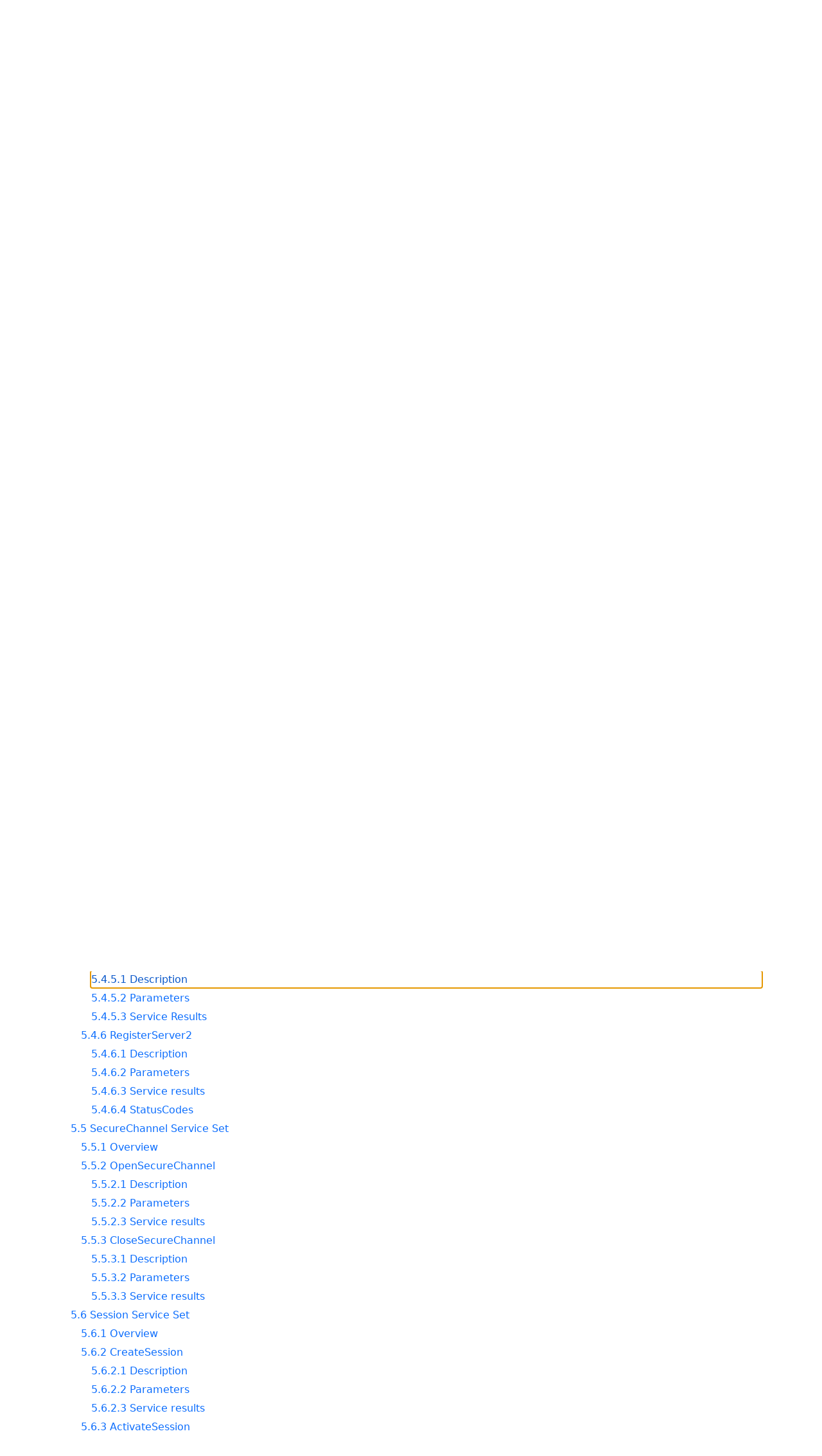

--- FILE ---
content_type: text/html; charset=utf-8
request_url: https://reference.opcfoundation.org/Core/Part4/v104/docs/
body_size: 10815
content:

<!DOCTYPE html>
<html lang="en">
<head>
    <meta charset="utf-8" />
    <meta name="viewport" content="width=device-width, initial-scale=1.0" />
    <title>UA Part 4: Services</title>
    <meta property="og:title" content="UA Part 4: Services" />
        <link rel="canonical" href="https://reference.opcfoundation.org/Core/Part4/v104/docs/" />
        <meta property="og:url" content="https://reference.opcfoundation.org/Core/Part4/v104/docs/" />
    <meta name="keywords" content="OPCUA,Industrial Automation,Specification,UA Part 4: Services,1.04" />
    <link rel="stylesheet" href="/lib/bootstrap/dist/css/bootstrap.min.css" />
    <link rel="stylesheet" href="/css/site.css?v=7zx62C1AUTQUgal_HCfaEl4f8Szgd_R10LHvJjYx9NU" />
    <link rel="stylesheet" href="/OnlineReference.MpaWebApp.styles.css?v=jd0J3xZEB-pajSipU-NO81eipPuWFSeXGgC5bQ1QUOg" />
</head>
<body>
    <header b-88l4uewu35>
        <nav b-88l4uewu35 class="navbar navbar-expand-lg navbar-dark opc-dark py-0">
            <div b-88l4uewu35 class="container-fluid ps-1">
                <button b-88l4uewu35 class="navbar-toggler" type="button" data-bs-toggle="collapse" data-bs-target="#navbarSupportedContent" aria-controls="navbarSupportedContent" aria-expanded="false" aria-label="Toggle navigation">
                    <span b-88l4uewu35 class="navbar-toggler-icon"></span>
                </button>
                <div b-88l4uewu35 class="collapse navbar-collapse" id="navbarSupportedContent">
                    <a b-88l4uewu35 class="navbar-brand content-to-hide" href="#"><img b-88l4uewu35 src="/opclogo.png" height="50" alt="OPC Foundation"></a>
                    <ul b-88l4uewu35 class="navbar-nav me-auto mb-2 mb-lg-0">
                        <li b-88l4uewu35 class="nav-item">
                            <a b-88l4uewu35 class="nav-link" aria-current="page" href="/">Documents</a>
                        </li>
                        <li b-88l4uewu35 class="nav-item">
                            <a b-88l4uewu35 class="nav-link" href="/nodesets">NodeSets</a>
                        </li>
                        <li b-88l4uewu35 class="nav-item">
                            <a b-88l4uewu35 class="nav-link" href="/Search">Search</a>
                        </li>
                    </ul>
                        <div b-88l4uewu35 class="content-to-hide py-1">
                            <form class="d-inline-flex" method="post">
                                <input b-88l4uewu35 type="text" class="form-control" name="SearchText" placeholder="Filter text on page.">
                                <button b-88l4uewu35 type="submit" class="btn btn-primary"><i b-88l4uewu35 class="fa-solid fa-filter text-white fa-l"></i></button>
                            <input name="__RequestVerificationToken" type="hidden" value="CfDJ8G7O0o9Er81LiTaUqeldYaYkvB9ScfTqpAtjhP0sPiJLwTFBoA_CZOrAEzqLH4Xcf-suxKgIYHbbHUKK9Hkdq60LJKjLfaNcYEgKTXZIIW9V-iuHkAdOSmWlW0vmNKPAaPfxL_xjUrfs5VPWsiIw8hU" /></form>
                        </div>
                </div>
            </div>
        </nav>
    </header>
    <div b-88l4uewu35 class="container">
        <main b-88l4uewu35 role="main" class="pb-3">
            

    
<div class="container mt-2">
    <p class="h3">OPC 10000-4: UA Part 4: Services</p>
    <hr />
    <p class="h6 mb-2">
        Released 1.04
            <span class="ps-1 text-muted">(Replaced by <a href='/Core/Part4/v105/docs/'>1.05.06</a>)</span>
    </p>
    <p class="h6 mb-2">2017-11-22</p>
    <p class="h6 mb-2">
        This document is subject to the license terms described
        <a class="nav-link d-inline p-0 m-0" href=/Core/Part4/v104/docs/4-License>here</a>.
    </p>
    <p class="h6 mb-2">
        The general OPC Foundation specification license agreement also applies and can be found
        <a class="nav-link d-inline p-0 m-0" href="https://opcfoundation.org/license/specifications/1.14">here</a>.
    </p>
    <p class="h6">
        This document is a copy of the original which can be found
        <a class="nav-link d-inline p-0 m-0" href=https://opcfoundation.org/documents/10000-4/>here</a>.
    </p>
    <hr />
</div>

    <div class="alert alert-info p-2 mb-0" role="alert">
        <p class="m-0 p-0">
            This document defines nodes in the following nodesets:
        </p>
        <ul class="mb-0">
                <li>
                    <a class="nav-link d-inline p-0 m-0" href='/nodesets/4'>http://opcfoundation.org/UA/</a>
                </li>
        </ul>
    </div>

<div class="container mt-2">
        <a style="margin-left: 0em !important;"
       class="nav-link p-0 m-0 mb-1"
       name="1"
       href="/Core/Part4/v104/docs/1">
            1 Scope
        </a>
        <a style="margin-left: 0em !important;"
       class="nav-link p-0 m-0 mb-1"
       name="2"
       href="/Core/Part4/v104/docs/2">
            2 Normative references
        </a>
        <a style="margin-left: 0em !important;"
       class="nav-link p-0 m-0 mb-1"
       name="3"
       href="/Core/Part4/v104/docs/3">
            3 Terms, definitions and conventions
        </a>
        <a style="margin-left: 1em !important;"
       class="nav-link p-0 m-0 mb-1"
       name="3.1"
       href="/Core/Part4/v104/docs/3.1">
            3.1 Terms and definitions
        </a>
        <a style="margin-left: 2em !important;"
       class="nav-link p-0 m-0 mb-1"
       name="3.1.1"
       href="/Core/Part4/v104/docs/3.1.1">
            3.1.1 Active Server
        </a>
        <a style="margin-left: 2em !important;"
       class="nav-link p-0 m-0 mb-1"
       name="3.1.2"
       href="/Core/Part4/v104/docs/3.1.2">
            3.1.2 Deadband
        </a>
        <a style="margin-left: 2em !important;"
       class="nav-link p-0 m-0 mb-1"
       name="3.1.3"
       href="/Core/Part4/v104/docs/3.1.3">
            3.1.3 DiscoveryEndpoint
        </a>
        <a style="margin-left: 2em !important;"
       class="nav-link p-0 m-0 mb-1"
       name="3.1.4"
       href="/Core/Part4/v104/docs/3.1.4">
            3.1.4 Endpoint
        </a>
        <a style="margin-left: 2em !important;"
       class="nav-link p-0 m-0 mb-1"
       name="3.1.5"
       href="/Core/Part4/v104/docs/3.1.5">
            3.1.5 Failed Server
        </a>
        <a style="margin-left: 2em !important;"
       class="nav-link p-0 m-0 mb-1"
       name="3.1.6"
       href="/Core/Part4/v104/docs/3.1.6">
            3.1.6 Failover
        </a>
        <a style="margin-left: 2em !important;"
       class="nav-link p-0 m-0 mb-1"
       name="3.1.7"
       href="/Core/Part4/v104/docs/3.1.7">
            3.1.7 Gateway Server
        </a>
        <a style="margin-left: 2em !important;"
       class="nav-link p-0 m-0 mb-1"
       name="3.1.8"
       href="/Core/Part4/v104/docs/3.1.8">
            3.1.8 Hostname
        </a>
        <a style="margin-left: 2em !important;"
       class="nav-link p-0 m-0 mb-1"
       name="3.1.9"
       href="/Core/Part4/v104/docs/3.1.9">
            3.1.9 Security Token
        </a>
        <a style="margin-left: 2em !important;"
       class="nav-link p-0 m-0 mb-1"
       name="3.1.10"
       href="/Core/Part4/v104/docs/3.1.10">
            3.1.10 SoftwareCertificate
        </a>
        <a style="margin-left: 2em !important;"
       class="nav-link p-0 m-0 mb-1"
       name="3.1.11"
       href="/Core/Part4/v104/docs/3.1.11">
            3.1.11 Redundancy
        </a>
        <a style="margin-left: 2em !important;"
       class="nav-link p-0 m-0 mb-1"
       name="3.1.12"
       href="/Core/Part4/v104/docs/3.1.12">
            3.1.12 Redundant Server Set
        </a>
        <a style="margin-left: 1em !important;"
       class="nav-link p-0 m-0 mb-1"
       name="3.2"
       href="/Core/Part4/v104/docs/3.2">
            3.2 Abbreviations and symbols
        </a>
        <a style="margin-left: 1em !important;"
       class="nav-link p-0 m-0 mb-1"
       name="3.3"
       href="/Core/Part4/v104/docs/3.3">
            3.3 Conventions for Service definitions
        </a>
        <a style="margin-left: 0em !important;"
       class="nav-link p-0 m-0 mb-1"
       name="4"
       href="/Core/Part4/v104/docs/4">
            4 Overview
        </a>
        <a style="margin-left: 1em !important;"
       class="nav-link p-0 m-0 mb-1"
       name="4.1"
       href="/Core/Part4/v104/docs/4.1">
            4.1 Service Set model
        </a>
        <a style="margin-left: 1em !important;"
       class="nav-link p-0 m-0 mb-1"
       name="4.2"
       href="/Core/Part4/v104/docs/4.2">
            4.2 Request/response Service procedures
        </a>
        <a style="margin-left: 0em !important;"
       class="nav-link p-0 m-0 mb-1"
       name="5"
       href="/Core/Part4/v104/docs/5">
            5 Service Sets
        </a>
        <a style="margin-left: 1em !important;"
       class="nav-link p-0 m-0 mb-1"
       name="5.1"
       href="/Core/Part4/v104/docs/5.1">
            5.1 General
        </a>
        <a style="margin-left: 1em !important;"
       class="nav-link p-0 m-0 mb-1"
       name="5.2"
       href="/Core/Part4/v104/docs/5.2">
            5.2 Service request and response header
        </a>
        <a style="margin-left: 1em !important;"
       class="nav-link p-0 m-0 mb-1"
       name="5.3"
       href="/Core/Part4/v104/docs/5.3">
            5.3 Service results
        </a>
        <a style="margin-left: 1em !important;"
       class="nav-link p-0 m-0 mb-1"
       name="5.4"
       href="/Core/Part4/v104/docs/5.4">
            5.4 Discovery Service Set
        </a>
        <a style="margin-left: 2em !important;"
       class="nav-link p-0 m-0 mb-1"
       name="5.4.1"
       href="/Core/Part4/v104/docs/5.4.1">
            5.4.1 Overview
        </a>
        <a style="margin-left: 2em !important;"
       class="nav-link p-0 m-0 mb-1"
       name="5.4.2"
       href="/Core/Part4/v104/docs/5.4.2">
            5.4.2 FindServers
        </a>
        <a style="margin-left: 3em !important;"
       class="nav-link p-0 m-0 mb-1"
       name="5.4.2.1"
       href="/Core/Part4/v104/docs/5.4.2.1">
            5.4.2.1 Description
        </a>
        <a style="margin-left: 3em !important;"
       class="nav-link p-0 m-0 mb-1"
       name="5.4.2.2"
       href="/Core/Part4/v104/docs/5.4.2.2">
            5.4.2.2 Parameters
        </a>
        <a style="margin-left: 3em !important;"
       class="nav-link p-0 m-0 mb-1"
       name="5.4.2.3"
       href="/Core/Part4/v104/docs/5.4.2.3">
            5.4.2.3 Service results
        </a>
        <a style="margin-left: 2em !important;"
       class="nav-link p-0 m-0 mb-1"
       name="5.4.3"
       href="/Core/Part4/v104/docs/5.4.3">
            5.4.3 FindServersOnNetwork
        </a>
        <a style="margin-left: 3em !important;"
       class="nav-link p-0 m-0 mb-1"
       name="5.4.3.1"
       href="/Core/Part4/v104/docs/5.4.3.1">
            5.4.3.1 Description
        </a>
        <a style="margin-left: 3em !important;"
       class="nav-link p-0 m-0 mb-1"
       name="5.4.3.2"
       href="/Core/Part4/v104/docs/5.4.3.2">
            5.4.3.2 Parameters
        </a>
        <a style="margin-left: 3em !important;"
       class="nav-link p-0 m-0 mb-1"
       name="5.4.3.3"
       href="/Core/Part4/v104/docs/5.4.3.3">
            5.4.3.3 Service results
        </a>
        <a style="margin-left: 2em !important;"
       class="nav-link p-0 m-0 mb-1"
       name="5.4.4"
       href="/Core/Part4/v104/docs/5.4.4">
            5.4.4 GetEndpoints
        </a>
        <a style="margin-left: 3em !important;"
       class="nav-link p-0 m-0 mb-1"
       name="5.4.4.1"
       href="/Core/Part4/v104/docs/5.4.4.1">
            5.4.4.1 Description
        </a>
        <a style="margin-left: 3em !important;"
       class="nav-link p-0 m-0 mb-1"
       name="5.4.4.2"
       href="/Core/Part4/v104/docs/5.4.4.2">
            5.4.4.2 Parameters
        </a>
        <a style="margin-left: 3em !important;"
       class="nav-link p-0 m-0 mb-1"
       name="5.4.4.3"
       href="/Core/Part4/v104/docs/5.4.4.3">
            5.4.4.3 Service Results
        </a>
        <a style="margin-left: 2em !important;"
       class="nav-link p-0 m-0 mb-1"
       name="5.4.5"
       href="/Core/Part4/v104/docs/5.4.5">
            5.4.5 RegisterServer
        </a>
        <a style="margin-left: 3em !important;"
       class="nav-link p-0 m-0 mb-1"
       name="5.4.5.1"
       href="/Core/Part4/v104/docs/5.4.5.1">
            5.4.5.1 Description
        </a>
        <a style="margin-left: 3em !important;"
       class="nav-link p-0 m-0 mb-1"
       name="5.4.5.2"
       href="/Core/Part4/v104/docs/5.4.5.2">
            5.4.5.2 Parameters
        </a>
        <a style="margin-left: 3em !important;"
       class="nav-link p-0 m-0 mb-1"
       name="5.4.5.3"
       href="/Core/Part4/v104/docs/5.4.5.3">
            5.4.5.3 Service Results
        </a>
        <a style="margin-left: 2em !important;"
       class="nav-link p-0 m-0 mb-1"
       name="5.4.6"
       href="/Core/Part4/v104/docs/5.4.6">
            5.4.6 RegisterServer2
        </a>
        <a style="margin-left: 3em !important;"
       class="nav-link p-0 m-0 mb-1"
       name="5.4.6.1"
       href="/Core/Part4/v104/docs/5.4.6.1">
            5.4.6.1 Description
        </a>
        <a style="margin-left: 3em !important;"
       class="nav-link p-0 m-0 mb-1"
       name="5.4.6.2"
       href="/Core/Part4/v104/docs/5.4.6.2">
            5.4.6.2 Parameters
        </a>
        <a style="margin-left: 3em !important;"
       class="nav-link p-0 m-0 mb-1"
       name="5.4.6.3"
       href="/Core/Part4/v104/docs/5.4.6.3">
            5.4.6.3 Service results
        </a>
        <a style="margin-left: 3em !important;"
       class="nav-link p-0 m-0 mb-1"
       name="5.4.6.4"
       href="/Core/Part4/v104/docs/5.4.6.4">
            5.4.6.4 StatusCodes
        </a>
        <a style="margin-left: 1em !important;"
       class="nav-link p-0 m-0 mb-1"
       name="5.5"
       href="/Core/Part4/v104/docs/5.5">
            5.5 SecureChannel Service Set
        </a>
        <a style="margin-left: 2em !important;"
       class="nav-link p-0 m-0 mb-1"
       name="5.5.1"
       href="/Core/Part4/v104/docs/5.5.1">
            5.5.1 Overview
        </a>
        <a style="margin-left: 2em !important;"
       class="nav-link p-0 m-0 mb-1"
       name="5.5.2"
       href="/Core/Part4/v104/docs/5.5.2">
            5.5.2 OpenSecureChannel
        </a>
        <a style="margin-left: 3em !important;"
       class="nav-link p-0 m-0 mb-1"
       name="5.5.2.1"
       href="/Core/Part4/v104/docs/5.5.2.1">
            5.5.2.1 Description
        </a>
        <a style="margin-left: 3em !important;"
       class="nav-link p-0 m-0 mb-1"
       name="5.5.2.2"
       href="/Core/Part4/v104/docs/5.5.2.2">
            5.5.2.2 Parameters
        </a>
        <a style="margin-left: 3em !important;"
       class="nav-link p-0 m-0 mb-1"
       name="5.5.2.3"
       href="/Core/Part4/v104/docs/5.5.2.3">
            5.5.2.3 Service results
        </a>
        <a style="margin-left: 2em !important;"
       class="nav-link p-0 m-0 mb-1"
       name="5.5.3"
       href="/Core/Part4/v104/docs/5.5.3">
            5.5.3 CloseSecureChannel
        </a>
        <a style="margin-left: 3em !important;"
       class="nav-link p-0 m-0 mb-1"
       name="5.5.3.1"
       href="/Core/Part4/v104/docs/5.5.3.1">
            5.5.3.1 Description
        </a>
        <a style="margin-left: 3em !important;"
       class="nav-link p-0 m-0 mb-1"
       name="5.5.3.2"
       href="/Core/Part4/v104/docs/5.5.3.2">
            5.5.3.2 Parameters
        </a>
        <a style="margin-left: 3em !important;"
       class="nav-link p-0 m-0 mb-1"
       name="5.5.3.3"
       href="/Core/Part4/v104/docs/5.5.3.3">
            5.5.3.3 Service results
        </a>
        <a style="margin-left: 1em !important;"
       class="nav-link p-0 m-0 mb-1"
       name="5.6"
       href="/Core/Part4/v104/docs/5.6">
            5.6 Session Service Set
        </a>
        <a style="margin-left: 2em !important;"
       class="nav-link p-0 m-0 mb-1"
       name="5.6.1"
       href="/Core/Part4/v104/docs/5.6.1">
            5.6.1 Overview
        </a>
        <a style="margin-left: 2em !important;"
       class="nav-link p-0 m-0 mb-1"
       name="5.6.2"
       href="/Core/Part4/v104/docs/5.6.2">
            5.6.2 CreateSession
        </a>
        <a style="margin-left: 3em !important;"
       class="nav-link p-0 m-0 mb-1"
       name="5.6.2.1"
       href="/Core/Part4/v104/docs/5.6.2.1">
            5.6.2.1 Description
        </a>
        <a style="margin-left: 3em !important;"
       class="nav-link p-0 m-0 mb-1"
       name="5.6.2.2"
       href="/Core/Part4/v104/docs/5.6.2.2">
            5.6.2.2 Parameters
        </a>
        <a style="margin-left: 3em !important;"
       class="nav-link p-0 m-0 mb-1"
       name="5.6.2.3"
       href="/Core/Part4/v104/docs/5.6.2.3">
            5.6.2.3 Service results
        </a>
        <a style="margin-left: 2em !important;"
       class="nav-link p-0 m-0 mb-1"
       name="5.6.3"
       href="/Core/Part4/v104/docs/5.6.3">
            5.6.3 ActivateSession
        </a>
        <a style="margin-left: 3em !important;"
       class="nav-link p-0 m-0 mb-1"
       name="5.6.3.1"
       href="/Core/Part4/v104/docs/5.6.3.1">
            5.6.3.1 Description
        </a>
        <a style="margin-left: 3em !important;"
       class="nav-link p-0 m-0 mb-1"
       name="5.6.3.2"
       href="/Core/Part4/v104/docs/5.6.3.2">
            5.6.3.2 Parameters
        </a>
        <a style="margin-left: 3em !important;"
       class="nav-link p-0 m-0 mb-1"
       name="5.6.3.3"
       href="/Core/Part4/v104/docs/5.6.3.3">
            5.6.3.3 Service results
        </a>
        <a style="margin-left: 2em !important;"
       class="nav-link p-0 m-0 mb-1"
       name="5.6.4"
       href="/Core/Part4/v104/docs/5.6.4">
            5.6.4 CloseSession
        </a>
        <a style="margin-left: 3em !important;"
       class="nav-link p-0 m-0 mb-1"
       name="5.6.4.1"
       href="/Core/Part4/v104/docs/5.6.4.1">
            5.6.4.1 Description
        </a>
        <a style="margin-left: 3em !important;"
       class="nav-link p-0 m-0 mb-1"
       name="5.6.4.2"
       href="/Core/Part4/v104/docs/5.6.4.2">
            5.6.4.2 Parameters
        </a>
        <a style="margin-left: 3em !important;"
       class="nav-link p-0 m-0 mb-1"
       name="5.6.4.3"
       href="/Core/Part4/v104/docs/5.6.4.3">
            5.6.4.3 Service results
        </a>
        <a style="margin-left: 2em !important;"
       class="nav-link p-0 m-0 mb-1"
       name="5.6.5"
       href="/Core/Part4/v104/docs/5.6.5">
            5.6.5 Cancel
        </a>
        <a style="margin-left: 3em !important;"
       class="nav-link p-0 m-0 mb-1"
       name="5.6.5.1"
       href="/Core/Part4/v104/docs/5.6.5.1">
            5.6.5.1 Description
        </a>
        <a style="margin-left: 3em !important;"
       class="nav-link p-0 m-0 mb-1"
       name="5.6.5.2"
       href="/Core/Part4/v104/docs/5.6.5.2">
            5.6.5.2 Parameters
        </a>
        <a style="margin-left: 3em !important;"
       class="nav-link p-0 m-0 mb-1"
       name="5.6.5.3"
       href="/Core/Part4/v104/docs/5.6.5.3">
            5.6.5.3 Service results
        </a>
        <a style="margin-left: 1em !important;"
       class="nav-link p-0 m-0 mb-1"
       name="5.7"
       href="/Core/Part4/v104/docs/5.7">
            5.7 NodeManagement Service Set
        </a>
        <a style="margin-left: 2em !important;"
       class="nav-link p-0 m-0 mb-1"
       name="5.7.1"
       href="/Core/Part4/v104/docs/5.7.1">
            5.7.1 Overview
        </a>
        <a style="margin-left: 2em !important;"
       class="nav-link p-0 m-0 mb-1"
       name="5.7.2"
       href="/Core/Part4/v104/docs/5.7.2">
            5.7.2 AddNodes
        </a>
        <a style="margin-left: 3em !important;"
       class="nav-link p-0 m-0 mb-1"
       name="5.7.2.1"
       href="/Core/Part4/v104/docs/5.7.2.1">
            5.7.2.1 Description
        </a>
        <a style="margin-left: 3em !important;"
       class="nav-link p-0 m-0 mb-1"
       name="5.7.2.2"
       href="/Core/Part4/v104/docs/5.7.2.2">
            5.7.2.2 Parameters
        </a>
        <a style="margin-left: 3em !important;"
       class="nav-link p-0 m-0 mb-1"
       name="5.7.2.3"
       href="/Core/Part4/v104/docs/5.7.2.3">
            5.7.2.3 Service results
        </a>
        <a style="margin-left: 3em !important;"
       class="nav-link p-0 m-0 mb-1"
       name="5.7.2.4"
       href="/Core/Part4/v104/docs/5.7.2.4">
            5.7.2.4 StatusCodes
        </a>
        <a style="margin-left: 2em !important;"
       class="nav-link p-0 m-0 mb-1"
       name="5.7.3"
       href="/Core/Part4/v104/docs/5.7.3">
            5.7.3 AddReferences
        </a>
        <a style="margin-left: 3em !important;"
       class="nav-link p-0 m-0 mb-1"
       name="5.7.3.1"
       href="/Core/Part4/v104/docs/5.7.3.1">
            5.7.3.1 Description
        </a>
        <a style="margin-left: 3em !important;"
       class="nav-link p-0 m-0 mb-1"
       name="5.7.3.2"
       href="/Core/Part4/v104/docs/5.7.3.2">
            5.7.3.2 Parameters
        </a>
        <a style="margin-left: 3em !important;"
       class="nav-link p-0 m-0 mb-1"
       name="5.7.3.3"
       href="/Core/Part4/v104/docs/5.7.3.3">
            5.7.3.3 Service results
        </a>
        <a style="margin-left: 3em !important;"
       class="nav-link p-0 m-0 mb-1"
       name="5.7.3.4"
       href="/Core/Part4/v104/docs/5.7.3.4">
            5.7.3.4 StatusCodes
        </a>
        <a style="margin-left: 2em !important;"
       class="nav-link p-0 m-0 mb-1"
       name="5.7.4"
       href="/Core/Part4/v104/docs/5.7.4">
            5.7.4 DeleteNodes
        </a>
        <a style="margin-left: 3em !important;"
       class="nav-link p-0 m-0 mb-1"
       name="5.7.4.1"
       href="/Core/Part4/v104/docs/5.7.4.1">
            5.7.4.1 Description
        </a>
        <a style="margin-left: 3em !important;"
       class="nav-link p-0 m-0 mb-1"
       name="5.7.4.2"
       href="/Core/Part4/v104/docs/5.7.4.2">
            5.7.4.2 Parameters
        </a>
        <a style="margin-left: 3em !important;"
       class="nav-link p-0 m-0 mb-1"
       name="5.7.4.3"
       href="/Core/Part4/v104/docs/5.7.4.3">
            5.7.4.3 Service results
        </a>
        <a style="margin-left: 3em !important;"
       class="nav-link p-0 m-0 mb-1"
       name="5.7.4.4"
       href="/Core/Part4/v104/docs/5.7.4.4">
            5.7.4.4 StatusCodes
        </a>
        <a style="margin-left: 2em !important;"
       class="nav-link p-0 m-0 mb-1"
       name="5.7.5"
       href="/Core/Part4/v104/docs/5.7.5">
            5.7.5 DeleteReferences
        </a>
        <a style="margin-left: 3em !important;"
       class="nav-link p-0 m-0 mb-1"
       name="5.7.5.1"
       href="/Core/Part4/v104/docs/5.7.5.1">
            5.7.5.1 Description
        </a>
        <a style="margin-left: 3em !important;"
       class="nav-link p-0 m-0 mb-1"
       name="5.7.5.2"
       href="/Core/Part4/v104/docs/5.7.5.2">
            5.7.5.2 Service results
        </a>
        <a style="margin-left: 3em !important;"
       class="nav-link p-0 m-0 mb-1"
       name="5.7.5.3"
       href="/Core/Part4/v104/docs/5.7.5.3">
            5.7.5.3 StatusCodes
        </a>
        <a style="margin-left: 1em !important;"
       class="nav-link p-0 m-0 mb-1"
       name="5.8"
       href="/Core/Part4/v104/docs/5.8">
            5.8 View Service Set
        </a>
        <a style="margin-left: 2em !important;"
       class="nav-link p-0 m-0 mb-1"
       name="5.8.1"
       href="/Core/Part4/v104/docs/5.8.1">
            5.8.1 Overview
        </a>
        <a style="margin-left: 2em !important;"
       class="nav-link p-0 m-0 mb-1"
       name="5.8.2"
       href="/Core/Part4/v104/docs/5.8.2">
            5.8.2 Browse
        </a>
        <a style="margin-left: 3em !important;"
       class="nav-link p-0 m-0 mb-1"
       name="5.8.2.1"
       href="/Core/Part4/v104/docs/5.8.2.1">
            5.8.2.1 Description
        </a>
        <a style="margin-left: 3em !important;"
       class="nav-link p-0 m-0 mb-1"
       name="5.8.2.2"
       href="/Core/Part4/v104/docs/5.8.2.2">
            5.8.2.2 Parameters
        </a>
        <a style="margin-left: 3em !important;"
       class="nav-link p-0 m-0 mb-1"
       name="5.8.2.3"
       href="/Core/Part4/v104/docs/5.8.2.3">
            5.8.2.3 Service results
        </a>
        <a style="margin-left: 3em !important;"
       class="nav-link p-0 m-0 mb-1"
       name="5.8.2.4"
       href="/Core/Part4/v104/docs/5.8.2.4">
            5.8.2.4 StatusCodes
        </a>
        <a style="margin-left: 2em !important;"
       class="nav-link p-0 m-0 mb-1"
       name="5.8.3"
       href="/Core/Part4/v104/docs/5.8.3">
            5.8.3 BrowseNext
        </a>
        <a style="margin-left: 3em !important;"
       class="nav-link p-0 m-0 mb-1"
       name="5.8.3.1"
       href="/Core/Part4/v104/docs/5.8.3.1">
            5.8.3.1 Description
        </a>
        <a style="margin-left: 3em !important;"
       class="nav-link p-0 m-0 mb-1"
       name="5.8.3.2"
       href="/Core/Part4/v104/docs/5.8.3.2">
            5.8.3.2 Parameters
        </a>
        <a style="margin-left: 3em !important;"
       class="nav-link p-0 m-0 mb-1"
       name="5.8.3.3"
       href="/Core/Part4/v104/docs/5.8.3.3">
            5.8.3.3 Service results
        </a>
        <a style="margin-left: 3em !important;"
       class="nav-link p-0 m-0 mb-1"
       name="5.8.3.4"
       href="/Core/Part4/v104/docs/5.8.3.4">
            5.8.3.4 StatusCodes
        </a>
        <a style="margin-left: 2em !important;"
       class="nav-link p-0 m-0 mb-1"
       name="5.8.4"
       href="/Core/Part4/v104/docs/5.8.4">
            5.8.4 TranslateBrowsePathsToNodeIds
        </a>
        <a style="margin-left: 3em !important;"
       class="nav-link p-0 m-0 mb-1"
       name="5.8.4.1"
       href="/Core/Part4/v104/docs/5.8.4.1">
            5.8.4.1 Description
        </a>
        <a style="margin-left: 3em !important;"
       class="nav-link p-0 m-0 mb-1"
       name="5.8.4.2"
       href="/Core/Part4/v104/docs/5.8.4.2">
            5.8.4.2 Parameters
        </a>
        <a style="margin-left: 3em !important;"
       class="nav-link p-0 m-0 mb-1"
       name="5.8.4.3"
       href="/Core/Part4/v104/docs/5.8.4.3">
            5.8.4.3 Service results
        </a>
        <a style="margin-left: 3em !important;"
       class="nav-link p-0 m-0 mb-1"
       name="5.8.4.4"
       href="/Core/Part4/v104/docs/5.8.4.4">
            5.8.4.4 StatusCodes
        </a>
        <a style="margin-left: 2em !important;"
       class="nav-link p-0 m-0 mb-1"
       name="5.8.5"
       href="/Core/Part4/v104/docs/5.8.5">
            5.8.5 RegisterNodes
        </a>
        <a style="margin-left: 3em !important;"
       class="nav-link p-0 m-0 mb-1"
       name="5.8.5.1"
       href="/Core/Part4/v104/docs/5.8.5.1">
            5.8.5.1 Description
        </a>
        <a style="margin-left: 3em !important;"
       class="nav-link p-0 m-0 mb-1"
       name="5.8.5.2"
       href="/Core/Part4/v104/docs/5.8.5.2">
            5.8.5.2 Parameters
        </a>
        <a style="margin-left: 3em !important;"
       class="nav-link p-0 m-0 mb-1"
       name="5.8.5.3"
       href="/Core/Part4/v104/docs/5.8.5.3">
            5.8.5.3 Service results
        </a>
        <a style="margin-left: 2em !important;"
       class="nav-link p-0 m-0 mb-1"
       name="5.8.6"
       href="/Core/Part4/v104/docs/5.8.6">
            5.8.6 UnregisterNodes
        </a>
        <a style="margin-left: 3em !important;"
       class="nav-link p-0 m-0 mb-1"
       name="5.8.6.1"
       href="/Core/Part4/v104/docs/5.8.6.1">
            5.8.6.1 Description
        </a>
        <a style="margin-left: 3em !important;"
       class="nav-link p-0 m-0 mb-1"
       name="5.8.6.2"
       href="/Core/Part4/v104/docs/5.8.6.2">
            5.8.6.2 Parameters
        </a>
        <a style="margin-left: 3em !important;"
       class="nav-link p-0 m-0 mb-1"
       name="5.8.6.3"
       href="/Core/Part4/v104/docs/5.8.6.3">
            5.8.6.3 Service results
        </a>
        <a style="margin-left: 1em !important;"
       class="nav-link p-0 m-0 mb-1"
       name="5.9"
       href="/Core/Part4/v104/docs/5.9">
            5.9 Query Service Set
        </a>
        <a style="margin-left: 2em !important;"
       class="nav-link p-0 m-0 mb-1"
       name="5.9.1"
       href="/Core/Part4/v104/docs/5.9.1">
            5.9.1 Overview
        </a>
        <a style="margin-left: 2em !important;"
       class="nav-link p-0 m-0 mb-1"
       name="5.9.2"
       href="/Core/Part4/v104/docs/5.9.2">
            5.9.2 Querying Views
        </a>
        <a style="margin-left: 2em !important;"
       class="nav-link p-0 m-0 mb-1"
       name="5.9.3"
       href="/Core/Part4/v104/docs/5.9.3">
            5.9.3 QueryFirst
        </a>
        <a style="margin-left: 3em !important;"
       class="nav-link p-0 m-0 mb-1"
       name="5.9.3.1"
       href="/Core/Part4/v104/docs/5.9.3.1">
            5.9.3.1 Description
        </a>
        <a style="margin-left: 3em !important;"
       class="nav-link p-0 m-0 mb-1"
       name="5.9.3.2"
       href="/Core/Part4/v104/docs/5.9.3.2">
            5.9.3.2 Service results
        </a>
        <a style="margin-left: 3em !important;"
       class="nav-link p-0 m-0 mb-1"
       name="5.9.3.3"
       href="/Core/Part4/v104/docs/5.9.3.3">
            5.9.3.3 StatusCodes
        </a>
        <a style="margin-left: 2em !important;"
       class="nav-link p-0 m-0 mb-1"
       name="5.9.4"
       href="/Core/Part4/v104/docs/5.9.4">
            5.9.4 QueryNext
        </a>
        <a style="margin-left: 3em !important;"
       class="nav-link p-0 m-0 mb-1"
       name="5.9.4.1"
       href="/Core/Part4/v104/docs/5.9.4.1">
            5.9.4.1 Descriptions
        </a>
        <a style="margin-left: 3em !important;"
       class="nav-link p-0 m-0 mb-1"
       name="5.9.4.2"
       href="/Core/Part4/v104/docs/5.9.4.2">
            5.9.4.2 Parameters
        </a>
        <a style="margin-left: 3em !important;"
       class="nav-link p-0 m-0 mb-1"
       name="5.9.4.3"
       href="/Core/Part4/v104/docs/5.9.4.3">
            5.9.4.3 Service results
        </a>
        <a style="margin-left: 1em !important;"
       class="nav-link p-0 m-0 mb-1"
       name="5.10"
       href="/Core/Part4/v104/docs/5.10">
            5.10 Attribute Service Set
        </a>
        <a style="margin-left: 2em !important;"
       class="nav-link p-0 m-0 mb-1"
       name="5.10.1"
       href="/Core/Part4/v104/docs/5.10.1">
            5.10.1 Overview
        </a>
        <a style="margin-left: 2em !important;"
       class="nav-link p-0 m-0 mb-1"
       name="5.10.2"
       href="/Core/Part4/v104/docs/5.10.2">
            5.10.2 Read
        </a>
        <a style="margin-left: 3em !important;"
       class="nav-link p-0 m-0 mb-1"
       name="5.10.2.1"
       href="/Core/Part4/v104/docs/5.10.2.1">
            5.10.2.1 Description
        </a>
        <a style="margin-left: 3em !important;"
       class="nav-link p-0 m-0 mb-1"
       name="5.10.2.2"
       href="/Core/Part4/v104/docs/5.10.2.2">
            5.10.2.2 Parameters
        </a>
        <a style="margin-left: 3em !important;"
       class="nav-link p-0 m-0 mb-1"
       name="5.10.2.3"
       href="/Core/Part4/v104/docs/5.10.2.3">
            5.10.2.3 Service results
        </a>
        <a style="margin-left: 3em !important;"
       class="nav-link p-0 m-0 mb-1"
       name="5.10.2.4"
       href="/Core/Part4/v104/docs/5.10.2.4">
            5.10.2.4 StatusCodes
        </a>
        <a style="margin-left: 2em !important;"
       class="nav-link p-0 m-0 mb-1"
       name="5.10.3"
       href="/Core/Part4/v104/docs/5.10.3">
            5.10.3 HistoryRead
        </a>
        <a style="margin-left: 3em !important;"
       class="nav-link p-0 m-0 mb-1"
       name="5.10.3.1"
       href="/Core/Part4/v104/docs/5.10.3.1">
            5.10.3.1 Description
        </a>
        <a style="margin-left: 3em !important;"
       class="nav-link p-0 m-0 mb-1"
       name="5.10.3.2"
       href="/Core/Part4/v104/docs/5.10.3.2">
            5.10.3.2 Parameters
        </a>
        <a style="margin-left: 3em !important;"
       class="nav-link p-0 m-0 mb-1"
       name="5.10.3.3"
       href="/Core/Part4/v104/docs/5.10.3.3">
            5.10.3.3 Service results
        </a>
        <a style="margin-left: 3em !important;"
       class="nav-link p-0 m-0 mb-1"
       name="5.10.3.4"
       href="/Core/Part4/v104/docs/5.10.3.4">
            5.10.3.4 StatusCodes
        </a>
        <a style="margin-left: 2em !important;"
       class="nav-link p-0 m-0 mb-1"
       name="5.10.4"
       href="/Core/Part4/v104/docs/5.10.4">
            5.10.4 Write
        </a>
        <a style="margin-left: 3em !important;"
       class="nav-link p-0 m-0 mb-1"
       name="5.10.4.1"
       href="/Core/Part4/v104/docs/5.10.4.1">
            5.10.4.1 Description
        </a>
        <a style="margin-left: 3em !important;"
       class="nav-link p-0 m-0 mb-1"
       name="5.10.4.2"
       href="/Core/Part4/v104/docs/5.10.4.2">
            5.10.4.2 Parameters
        </a>
        <a style="margin-left: 3em !important;"
       class="nav-link p-0 m-0 mb-1"
       name="5.10.4.3"
       href="/Core/Part4/v104/docs/5.10.4.3">
            5.10.4.3 Service results
        </a>
        <a style="margin-left: 3em !important;"
       class="nav-link p-0 m-0 mb-1"
       name="5.10.4.4"
       href="/Core/Part4/v104/docs/5.10.4.4">
            5.10.4.4 StatusCodes
        </a>
        <a style="margin-left: 2em !important;"
       class="nav-link p-0 m-0 mb-1"
       name="5.10.5"
       href="/Core/Part4/v104/docs/5.10.5">
            5.10.5 HistoryUpdate
        </a>
        <a style="margin-left: 3em !important;"
       class="nav-link p-0 m-0 mb-1"
       name="5.10.5.1"
       href="/Core/Part4/v104/docs/5.10.5.1">
            5.10.5.1 Description
        </a>
        <a style="margin-left: 3em !important;"
       class="nav-link p-0 m-0 mb-1"
       name="5.10.5.2"
       href="/Core/Part4/v104/docs/5.10.5.2">
            5.10.5.2 Parameters
        </a>
        <a style="margin-left: 3em !important;"
       class="nav-link p-0 m-0 mb-1"
       name="5.10.5.3"
       href="/Core/Part4/v104/docs/5.10.5.3">
            5.10.5.3 Service results
        </a>
        <a style="margin-left: 3em !important;"
       class="nav-link p-0 m-0 mb-1"
       name="5.10.5.4"
       href="/Core/Part4/v104/docs/5.10.5.4">
            5.10.5.4 StatusCodes
        </a>
        <a style="margin-left: 1em !important;"
       class="nav-link p-0 m-0 mb-1"
       name="5.11"
       href="/Core/Part4/v104/docs/5.11">
            5.11 Method Service Set
        </a>
        <a style="margin-left: 2em !important;"
       class="nav-link p-0 m-0 mb-1"
       name="5.11.1"
       href="/Core/Part4/v104/docs/5.11.1">
            5.11.1 Overview
        </a>
        <a style="margin-left: 2em !important;"
       class="nav-link p-0 m-0 mb-1"
       name="5.11.2"
       href="/Core/Part4/v104/docs/5.11.2">
            5.11.2 Call
        </a>
        <a style="margin-left: 3em !important;"
       class="nav-link p-0 m-0 mb-1"
       name="5.11.2.1"
       href="/Core/Part4/v104/docs/5.11.2.1">
            5.11.2.1 Description
        </a>
        <a style="margin-left: 3em !important;"
       class="nav-link p-0 m-0 mb-1"
       name="5.11.2.2"
       href="/Core/Part4/v104/docs/5.11.2.2">
            5.11.2.2 Parameters
        </a>
        <a style="margin-left: 3em !important;"
       class="nav-link p-0 m-0 mb-1"
       name="5.11.2.3"
       href="/Core/Part4/v104/docs/5.11.2.3">
            5.11.2.3 Service results
        </a>
        <a style="margin-left: 3em !important;"
       class="nav-link p-0 m-0 mb-1"
       name="5.11.2.4"
       href="/Core/Part4/v104/docs/5.11.2.4">
            5.11.2.4 StatusCodes
        </a>
        <a style="margin-left: 1em !important;"
       class="nav-link p-0 m-0 mb-1"
       name="5.12"
       href="/Core/Part4/v104/docs/5.12">
            5.12 MonitoredItem Service Set
        </a>
        <a style="margin-left: 2em !important;"
       class="nav-link p-0 m-0 mb-1"
       name="5.12.1"
       href="/Core/Part4/v104/docs/5.12.1">
            5.12.1 MonitoredItem model
        </a>
        <a style="margin-left: 3em !important;"
       class="nav-link p-0 m-0 mb-1"
       name="5.12.1.1"
       href="/Core/Part4/v104/docs/5.12.1.1">
            5.12.1.1 Overview
        </a>
        <a style="margin-left: 3em !important;"
       class="nav-link p-0 m-0 mb-1"
       name="5.12.1.2"
       href="/Core/Part4/v104/docs/5.12.1.2">
            5.12.1.2 Sampling interval
        </a>
        <a style="margin-left: 3em !important;"
       class="nav-link p-0 m-0 mb-1"
       name="5.12.1.3"
       href="/Core/Part4/v104/docs/5.12.1.3">
            5.12.1.3 Monitoring mode
        </a>
        <a style="margin-left: 3em !important;"
       class="nav-link p-0 m-0 mb-1"
       name="5.12.1.4"
       href="/Core/Part4/v104/docs/5.12.1.4">
            5.12.1.4 Filter
        </a>
        <a style="margin-left: 3em !important;"
       class="nav-link p-0 m-0 mb-1"
       name="5.12.1.5"
       href="/Core/Part4/v104/docs/5.12.1.5">
            5.12.1.5 Queue parameters
        </a>
        <a style="margin-left: 3em !important;"
       class="nav-link p-0 m-0 mb-1"
       name="5.12.1.6"
       href="/Core/Part4/v104/docs/5.12.1.6">
            5.12.1.6 Triggering model
        </a>
        <a style="margin-left: 2em !important;"
       class="nav-link p-0 m-0 mb-1"
       name="5.12.2"
       href="/Core/Part4/v104/docs/5.12.2">
            5.12.2 CreateMonitoredItems
        </a>
        <a style="margin-left: 3em !important;"
       class="nav-link p-0 m-0 mb-1"
       name="5.12.2.1"
       href="/Core/Part4/v104/docs/5.12.2.1">
            5.12.2.1 Description
        </a>
        <a style="margin-left: 3em !important;"
       class="nav-link p-0 m-0 mb-1"
       name="5.12.2.2"
       href="/Core/Part4/v104/docs/5.12.2.2">
            5.12.2.2 Parameters
        </a>
        <a style="margin-left: 3em !important;"
       class="nav-link p-0 m-0 mb-1"
       name="5.12.2.3"
       href="/Core/Part4/v104/docs/5.12.2.3">
            5.12.2.3 Service results
        </a>
        <a style="margin-left: 3em !important;"
       class="nav-link p-0 m-0 mb-1"
       name="5.12.2.4"
       href="/Core/Part4/v104/docs/5.12.2.4">
            5.12.2.4 StatusCodes
        </a>
        <a style="margin-left: 2em !important;"
       class="nav-link p-0 m-0 mb-1"
       name="5.12.3"
       href="/Core/Part4/v104/docs/5.12.3">
            5.12.3 ModifyMonitoredItems
        </a>
        <a style="margin-left: 3em !important;"
       class="nav-link p-0 m-0 mb-1"
       name="5.12.3.1"
       href="/Core/Part4/v104/docs/5.12.3.1">
            5.12.3.1 Description
        </a>
        <a style="margin-left: 3em !important;"
       class="nav-link p-0 m-0 mb-1"
       name="5.12.3.2"
       href="/Core/Part4/v104/docs/5.12.3.2">
            5.12.3.2 Parameters
        </a>
        <a style="margin-left: 3em !important;"
       class="nav-link p-0 m-0 mb-1"
       name="5.12.3.3"
       href="/Core/Part4/v104/docs/5.12.3.3">
            5.12.3.3 Service results
        </a>
        <a style="margin-left: 3em !important;"
       class="nav-link p-0 m-0 mb-1"
       name="5.12.3.4"
       href="/Core/Part4/v104/docs/5.12.3.4">
            5.12.3.4 StatusCodes
        </a>
        <a style="margin-left: 2em !important;"
       class="nav-link p-0 m-0 mb-1"
       name="5.12.4"
       href="/Core/Part4/v104/docs/5.12.4">
            5.12.4 SetMonitoringMode
        </a>
        <a style="margin-left: 3em !important;"
       class="nav-link p-0 m-0 mb-1"
       name="5.12.4.1"
       href="/Core/Part4/v104/docs/5.12.4.1">
            5.12.4.1 Description
        </a>
        <a style="margin-left: 3em !important;"
       class="nav-link p-0 m-0 mb-1"
       name="5.12.4.2"
       href="/Core/Part4/v104/docs/5.12.4.2">
            5.12.4.2 Parameters
        </a>
        <a style="margin-left: 3em !important;"
       class="nav-link p-0 m-0 mb-1"
       name="5.12.4.3"
       href="/Core/Part4/v104/docs/5.12.4.3">
            5.12.4.3 Service results
        </a>
        <a style="margin-left: 3em !important;"
       class="nav-link p-0 m-0 mb-1"
       name="5.12.4.4"
       href="/Core/Part4/v104/docs/5.12.4.4">
            5.12.4.4 StatusCodes
        </a>
        <a style="margin-left: 2em !important;"
       class="nav-link p-0 m-0 mb-1"
       name="5.12.5"
       href="/Core/Part4/v104/docs/5.12.5">
            5.12.5 SetTriggering
        </a>
        <a style="margin-left: 3em !important;"
       class="nav-link p-0 m-0 mb-1"
       name="5.12.5.1"
       href="/Core/Part4/v104/docs/5.12.5.1">
            5.12.5.1 Description
        </a>
        <a style="margin-left: 3em !important;"
       class="nav-link p-0 m-0 mb-1"
       name="5.12.5.2"
       href="/Core/Part4/v104/docs/5.12.5.2">
            5.12.5.2 Parameters
        </a>
        <a style="margin-left: 3em !important;"
       class="nav-link p-0 m-0 mb-1"
       name="5.12.5.3"
       href="/Core/Part4/v104/docs/5.12.5.3">
            5.12.5.3 Service results
        </a>
        <a style="margin-left: 3em !important;"
       class="nav-link p-0 m-0 mb-1"
       name="5.12.5.4"
       href="/Core/Part4/v104/docs/5.12.5.4">
            5.12.5.4 StatusCodes
        </a>
        <a style="margin-left: 2em !important;"
       class="nav-link p-0 m-0 mb-1"
       name="5.12.6"
       href="/Core/Part4/v104/docs/5.12.6">
            5.12.6 DeleteMonitoredItems
        </a>
        <a style="margin-left: 3em !important;"
       class="nav-link p-0 m-0 mb-1"
       name="5.12.6.1"
       href="/Core/Part4/v104/docs/5.12.6.1">
            5.12.6.1 Description
        </a>
        <a style="margin-left: 3em !important;"
       class="nav-link p-0 m-0 mb-1"
       name="5.12.6.2"
       href="/Core/Part4/v104/docs/5.12.6.2">
            5.12.6.2 Parameters
        </a>
        <a style="margin-left: 3em !important;"
       class="nav-link p-0 m-0 mb-1"
       name="5.12.6.3"
       href="/Core/Part4/v104/docs/5.12.6.3">
            5.12.6.3 Service results
        </a>
        <a style="margin-left: 3em !important;"
       class="nav-link p-0 m-0 mb-1"
       name="5.12.6.4"
       href="/Core/Part4/v104/docs/5.12.6.4">
            5.12.6.4 StatusCodes
        </a>
        <a style="margin-left: 1em !important;"
       class="nav-link p-0 m-0 mb-1"
       name="5.13"
       href="/Core/Part4/v104/docs/5.13">
            5.13 Subscription Service Set
        </a>
        <a style="margin-left: 2em !important;"
       class="nav-link p-0 m-0 mb-1"
       name="5.13.1"
       href="/Core/Part4/v104/docs/5.13.1">
            5.13.1 Subscription model
        </a>
        <a style="margin-left: 3em !important;"
       class="nav-link p-0 m-0 mb-1"
       name="5.13.1.1"
       href="/Core/Part4/v104/docs/5.13.1.1">
            5.13.1.1 Description
        </a>
        <a style="margin-left: 3em !important;"
       class="nav-link p-0 m-0 mb-1"
       name="5.13.1.2"
       href="/Core/Part4/v104/docs/5.13.1.2">
            5.13.1.2 State table
        </a>
        <a style="margin-left: 3em !important;"
       class="nav-link p-0 m-0 mb-1"
       name="5.13.1.3"
       href="/Core/Part4/v104/docs/5.13.1.3">
            5.13.1.3 State Variables and parameters
        </a>
        <a style="margin-left: 3em !important;"
       class="nav-link p-0 m-0 mb-1"
       name="5.13.1.4"
       href="/Core/Part4/v104/docs/5.13.1.4">
            5.13.1.4 Functions
        </a>
        <a style="margin-left: 2em !important;"
       class="nav-link p-0 m-0 mb-1"
       name="5.13.2"
       href="/Core/Part4/v104/docs/5.13.2">
            5.13.2 CreateSubscription
        </a>
        <a style="margin-left: 3em !important;"
       class="nav-link p-0 m-0 mb-1"
       name="5.13.2.1"
       href="/Core/Part4/v104/docs/5.13.2.1">
            5.13.2.1 Description
        </a>
        <a style="margin-left: 3em !important;"
       class="nav-link p-0 m-0 mb-1"
       name="5.13.2.2"
       href="/Core/Part4/v104/docs/5.13.2.2">
            5.13.2.2 Parameters
        </a>
        <a style="margin-left: 3em !important;"
       class="nav-link p-0 m-0 mb-1"
       name="5.13.2.3"
       href="/Core/Part4/v104/docs/5.13.2.3">
            5.13.2.3 Service results
        </a>
        <a style="margin-left: 2em !important;"
       class="nav-link p-0 m-0 mb-1"
       name="5.13.3"
       href="/Core/Part4/v104/docs/5.13.3">
            5.13.3 ModifySubscription
        </a>
        <a style="margin-left: 3em !important;"
       class="nav-link p-0 m-0 mb-1"
       name="5.13.3.1"
       href="/Core/Part4/v104/docs/5.13.3.1">
            5.13.3.1 Description
        </a>
        <a style="margin-left: 3em !important;"
       class="nav-link p-0 m-0 mb-1"
       name="5.13.3.2"
       href="/Core/Part4/v104/docs/5.13.3.2">
            5.13.3.2 Parameters
        </a>
        <a style="margin-left: 3em !important;"
       class="nav-link p-0 m-0 mb-1"
       name="5.13.3.3"
       href="/Core/Part4/v104/docs/5.13.3.3">
            5.13.3.3 Service results
        </a>
        <a style="margin-left: 2em !important;"
       class="nav-link p-0 m-0 mb-1"
       name="5.13.4"
       href="/Core/Part4/v104/docs/5.13.4">
            5.13.4 SetPublishingMode
        </a>
        <a style="margin-left: 3em !important;"
       class="nav-link p-0 m-0 mb-1"
       name="5.13.4.1"
       href="/Core/Part4/v104/docs/5.13.4.1">
            5.13.4.1 Description
        </a>
        <a style="margin-left: 3em !important;"
       class="nav-link p-0 m-0 mb-1"
       name="5.13.4.2"
       href="/Core/Part4/v104/docs/5.13.4.2">
            5.13.4.2 Parameters
        </a>
        <a style="margin-left: 3em !important;"
       class="nav-link p-0 m-0 mb-1"
       name="5.13.4.3"
       href="/Core/Part4/v104/docs/5.13.4.3">
            5.13.4.3 Service results
        </a>
        <a style="margin-left: 3em !important;"
       class="nav-link p-0 m-0 mb-1"
       name="5.13.4.4"
       href="/Core/Part4/v104/docs/5.13.4.4">
            5.13.4.4 StatusCodes
        </a>
        <a style="margin-left: 2em !important;"
       class="nav-link p-0 m-0 mb-1"
       name="5.13.5"
       href="/Core/Part4/v104/docs/5.13.5">
            5.13.5 Publish
        </a>
        <a style="margin-left: 3em !important;"
       class="nav-link p-0 m-0 mb-1"
       name="5.13.5.1"
       href="/Core/Part4/v104/docs/5.13.5.1">
            5.13.5.1 Description
        </a>
        <a style="margin-left: 3em !important;"
       class="nav-link p-0 m-0 mb-1"
       name="5.13.5.2"
       href="/Core/Part4/v104/docs/5.13.5.2">
            5.13.5.2 Parameters
        </a>
        <a style="margin-left: 3em !important;"
       class="nav-link p-0 m-0 mb-1"
       name="5.13.5.3"
       href="/Core/Part4/v104/docs/5.13.5.3">
            5.13.5.3 Service results
        </a>
        <a style="margin-left: 3em !important;"
       class="nav-link p-0 m-0 mb-1"
       name="5.13.5.4"
       href="/Core/Part4/v104/docs/5.13.5.4">
            5.13.5.4 StatusCodes
        </a>
        <a style="margin-left: 2em !important;"
       class="nav-link p-0 m-0 mb-1"
       name="5.13.6"
       href="/Core/Part4/v104/docs/5.13.6">
            5.13.6 Republish
        </a>
        <a style="margin-left: 3em !important;"
       class="nav-link p-0 m-0 mb-1"
       name="5.13.6.1"
       href="/Core/Part4/v104/docs/5.13.6.1">
            5.13.6.1 Description
        </a>
        <a style="margin-left: 3em !important;"
       class="nav-link p-0 m-0 mb-1"
       name="5.13.6.2"
       href="/Core/Part4/v104/docs/5.13.6.2">
            5.13.6.2 Parameters
        </a>
        <a style="margin-left: 3em !important;"
       class="nav-link p-0 m-0 mb-1"
       name="5.13.6.3"
       href="/Core/Part4/v104/docs/5.13.6.3">
            5.13.6.3 Service results
        </a>
        <a style="margin-left: 2em !important;"
       class="nav-link p-0 m-0 mb-1"
       name="5.13.7"
       href="/Core/Part4/v104/docs/5.13.7">
            5.13.7 TransferSubscriptions
        </a>
        <a style="margin-left: 3em !important;"
       class="nav-link p-0 m-0 mb-1"
       name="5.13.7.1"
       href="/Core/Part4/v104/docs/5.13.7.1">
            5.13.7.1 Description
        </a>
        <a style="margin-left: 3em !important;"
       class="nav-link p-0 m-0 mb-1"
       name="5.13.7.2"
       href="/Core/Part4/v104/docs/5.13.7.2">
            5.13.7.2 Parameters
        </a>
        <a style="margin-left: 3em !important;"
       class="nav-link p-0 m-0 mb-1"
       name="5.13.7.3"
       href="/Core/Part4/v104/docs/5.13.7.3">
            5.13.7.3 Service results
        </a>
        <a style="margin-left: 3em !important;"
       class="nav-link p-0 m-0 mb-1"
       name="5.13.7.4"
       href="/Core/Part4/v104/docs/5.13.7.4">
            5.13.7.4 StatusCodes
        </a>
        <a style="margin-left: 2em !important;"
       class="nav-link p-0 m-0 mb-1"
       name="5.13.8"
       href="/Core/Part4/v104/docs/5.13.8">
            5.13.8 DeleteSubscriptions
        </a>
        <a style="margin-left: 3em !important;"
       class="nav-link p-0 m-0 mb-1"
       name="5.13.8.1"
       href="/Core/Part4/v104/docs/5.13.8.1">
            5.13.8.1 Description
        </a>
        <a style="margin-left: 3em !important;"
       class="nav-link p-0 m-0 mb-1"
       name="5.13.8.2"
       href="/Core/Part4/v104/docs/5.13.8.2">
            5.13.8.2 Parameters
        </a>
        <a style="margin-left: 3em !important;"
       class="nav-link p-0 m-0 mb-1"
       name="5.13.8.3"
       href="/Core/Part4/v104/docs/5.13.8.3">
            5.13.8.3 Service results
        </a>
        <a style="margin-left: 3em !important;"
       class="nav-link p-0 m-0 mb-1"
       name="5.13.8.4"
       href="/Core/Part4/v104/docs/5.13.8.4">
            5.13.8.4 StatusCodes
        </a>
        <a style="margin-left: 0em !important;"
       class="nav-link p-0 m-0 mb-1"
       name="6"
       href="/Core/Part4/v104/docs/6">
            6 Service behaviours
        </a>
        <a style="margin-left: 1em !important;"
       class="nav-link p-0 m-0 mb-1"
       name="6.1"
       href="/Core/Part4/v104/docs/6.1">
            6.1 Security
        </a>
        <a style="margin-left: 2em !important;"
       class="nav-link p-0 m-0 mb-1"
       name="6.1.1"
       href="/Core/Part4/v104/docs/6.1.1">
            6.1.1 Overview
        </a>
        <a style="margin-left: 2em !important;"
       class="nav-link p-0 m-0 mb-1"
       name="6.1.2"
       href="/Core/Part4/v104/docs/6.1.2">
            6.1.2 Obtaining and Installing an Application Instance Certificate
        </a>
        <a style="margin-left: 2em !important;"
       class="nav-link p-0 m-0 mb-1"
       name="6.1.3"
       href="/Core/Part4/v104/docs/6.1.3">
            6.1.3 Determining if a Certificate is Trusted
        </a>
        <a style="margin-left: 2em !important;"
       class="nav-link p-0 m-0 mb-1"
       name="6.1.4"
       href="/Core/Part4/v104/docs/6.1.4">
            6.1.4 Creating a SecureChannel
        </a>
        <a style="margin-left: 2em !important;"
       class="nav-link p-0 m-0 mb-1"
       name="6.1.5"
       href="/Core/Part4/v104/docs/6.1.5">
            6.1.5 Creating a Session
        </a>
        <a style="margin-left: 2em !important;"
       class="nav-link p-0 m-0 mb-1"
       name="6.1.6"
       href="/Core/Part4/v104/docs/6.1.6">
            6.1.6 Impersonating a User
        </a>
        <a style="margin-left: 1em !important;"
       class="nav-link p-0 m-0 mb-1"
       name="6.2"
       href="/Core/Part4/v104/docs/6.2">
            6.2 Authorization Services
        </a>
        <a style="margin-left: 2em !important;"
       class="nav-link p-0 m-0 mb-1"
       name="6.2.1"
       href="/Core/Part4/v104/docs/6.2.1">
            6.2.1 Overview
        </a>
        <a style="margin-left: 2em !important;"
       class="nav-link p-0 m-0 mb-1"
       name="6.2.2"
       href="/Core/Part4/v104/docs/6.2.2">
            6.2.2 Indirect Handshake with an Identity Provider
        </a>
        <a style="margin-left: 2em !important;"
       class="nav-link p-0 m-0 mb-1"
       name="6.2.3"
       href="/Core/Part4/v104/docs/6.2.3">
            6.2.3 Direct Handshake with an Identity Provider
        </a>
        <a style="margin-left: 1em !important;"
       class="nav-link p-0 m-0 mb-1"
       name="6.3"
       href="/Core/Part4/v104/docs/6.3">
            6.3 Session-less Service Invocation
        </a>
        <a style="margin-left: 2em !important;"
       class="nav-link p-0 m-0 mb-1"
       name="6.3.1"
       href="/Core/Part4/v104/docs/6.3.1">
            6.3.1 Description
        </a>
        <a style="margin-left: 2em !important;"
       class="nav-link p-0 m-0 mb-1"
       name="6.3.2"
       href="/Core/Part4/v104/docs/6.3.2">
            6.3.2 Parameters
        </a>
        <a style="margin-left: 2em !important;"
       class="nav-link p-0 m-0 mb-1"
       name="6.3.3"
       href="/Core/Part4/v104/docs/6.3.3">
            6.3.3 Service results
        </a>
        <a style="margin-left: 1em !important;"
       class="nav-link p-0 m-0 mb-1"
       name="6.4"
       href="/Core/Part4/v104/docs/6.4">
            6.4 Software Certificates
        </a>
        <a style="margin-left: 1em !important;"
       class="nav-link p-0 m-0 mb-1"
       name="6.5"
       href="/Core/Part4/v104/docs/6.5">
            6.5 Auditing
        </a>
        <a style="margin-left: 2em !important;"
       class="nav-link p-0 m-0 mb-1"
       name="6.5.1"
       href="/Core/Part4/v104/docs/6.5.1">
            6.5.1 Overview
        </a>
        <a style="margin-left: 2em !important;"
       class="nav-link p-0 m-0 mb-1"
       name="6.5.2"
       href="/Core/Part4/v104/docs/6.5.2">
            6.5.2 General audit logs
        </a>
        <a style="margin-left: 2em !important;"
       class="nav-link p-0 m-0 mb-1"
       name="6.5.3"
       href="/Core/Part4/v104/docs/6.5.3">
            6.5.3 General audit Events
        </a>
        <a style="margin-left: 2em !important;"
       class="nav-link p-0 m-0 mb-1"
       name="6.5.4"
       href="/Core/Part4/v104/docs/6.5.4">
            6.5.4 Auditing for Discovery Service Set
        </a>
        <a style="margin-left: 2em !important;"
       class="nav-link p-0 m-0 mb-1"
       name="6.5.5"
       href="/Core/Part4/v104/docs/6.5.5">
            6.5.5 Auditing for SecureChannel Service Set
        </a>
        <a style="margin-left: 2em !important;"
       class="nav-link p-0 m-0 mb-1"
       name="6.5.6"
       href="/Core/Part4/v104/docs/6.5.6">
            6.5.6 Auditing for Session Service Set
        </a>
        <a style="margin-left: 2em !important;"
       class="nav-link p-0 m-0 mb-1"
       name="6.5.7"
       href="/Core/Part4/v104/docs/6.5.7">
            6.5.7 Auditing for NodeManagement Service Set
        </a>
        <a style="margin-left: 2em !important;"
       class="nav-link p-0 m-0 mb-1"
       name="6.5.8"
       href="/Core/Part4/v104/docs/6.5.8">
            6.5.8 Auditing for Attribute Service Set
        </a>
        <a style="margin-left: 2em !important;"
       class="nav-link p-0 m-0 mb-1"
       name="6.5.9"
       href="/Core/Part4/v104/docs/6.5.9">
            6.5.9 Auditing for Method Service Set
        </a>
        <a style="margin-left: 2em !important;"
       class="nav-link p-0 m-0 mb-1"
       name="6.5.10"
       href="/Core/Part4/v104/docs/6.5.10">
            6.5.10 Auditing for View, Query, MonitoredItem and Subscription Service Set
        </a>
        <a style="margin-left: 1em !important;"
       class="nav-link p-0 m-0 mb-1"
       name="6.6"
       href="/Core/Part4/v104/docs/6.6">
            6.6 Redundancy
        </a>
        <a style="margin-left: 2em !important;"
       class="nav-link p-0 m-0 mb-1"
       name="6.6.1"
       href="/Core/Part4/v104/docs/6.6.1">
            6.6.1 Redundancy overview
        </a>
        <a style="margin-left: 2em !important;"
       class="nav-link p-0 m-0 mb-1"
       name="6.6.2"
       href="/Core/Part4/v104/docs/6.6.2">
            6.6.2 Server Redundancy
        </a>
        <a style="margin-left: 3em !important;"
       class="nav-link p-0 m-0 mb-1"
       name="6.6.2.1"
       href="/Core/Part4/v104/docs/6.6.2.1">
            6.6.2.1 General
        </a>
        <a style="margin-left: 3em !important;"
       class="nav-link p-0 m-0 mb-1"
       name="6.6.2.2"
       href="/Core/Part4/v104/docs/6.6.2.2">
            6.6.2.2 Redundant Server Set Requirements
        </a>
        <a style="margin-left: 3em !important;"
       class="nav-link p-0 m-0 mb-1"
       name="6.6.2.3"
       href="/Core/Part4/v104/docs/6.6.2.3">
            6.6.2.3 Transparent Redundancy
        </a>
        <a style="margin-left: 5em !important;"
       class="nav-link p-0 m-0 mb-1"
       name="6.6.2.3.1.1"
       href="/Core/Part4/v104/docs/6.6.2.3.1.1">
            6.6.2.3.1.1 Client Behaviour
        </a>
        <a style="margin-left: 5em !important;"
       class="nav-link p-0 m-0 mb-1"
       name="6.6.2.3.1.2"
       href="/Core/Part4/v104/docs/6.6.2.3.1.2">
            6.6.2.3.1.2 Server Requirements
        </a>
        <a style="margin-left: 3em !important;"
       class="nav-link p-0 m-0 mb-1"
       name="6.6.2.4"
       href="/Core/Part4/v104/docs/6.6.2.4">
            6.6.2.4 Non-transparent Redundancy
        </a>
        <a style="margin-left: 4em !important;"
       class="nav-link p-0 m-0 mb-1"
       name="6.6.2.4.1"
       href="/Core/Part4/v104/docs/6.6.2.4.1">
            6.6.2.4.1 Overview
        </a>
        <a style="margin-left: 4em !important;"
       class="nav-link p-0 m-0 mb-1"
       name="6.6.2.4.2"
       href="/Core/Part4/v104/docs/6.6.2.4.2">
            6.6.2.4.2 ServiceLevel
        </a>
        <a style="margin-left: 4em !important;"
       class="nav-link p-0 m-0 mb-1"
       name="6.6.2.4.3"
       href="/Core/Part4/v104/docs/6.6.2.4.3">
            6.6.2.4.3 Load Balancing
        </a>
        <a style="margin-left: 4em !important;"
       class="nav-link p-0 m-0 mb-1"
       name="6.6.2.4.4"
       href="/Core/Part4/v104/docs/6.6.2.4.4">
            6.6.2.4.4 Server Failover Modes
        </a>
        <a style="margin-left: 4em !important;"
       class="nav-link p-0 m-0 mb-1"
       name="6.6.2.4.5"
       href="/Core/Part4/v104/docs/6.6.2.4.5">
            6.6.2.4.5 Client Failover Behaviour
        </a>
        <a style="margin-left: 5em !important;"
       class="nav-link p-0 m-0 mb-1"
       name="6.6.2.4.5.1"
       href="/Core/Part4/v104/docs/6.6.2.4.5.1">
            6.6.2.4.5.1 General
        </a>
        <a style="margin-left: 5em !important;"
       class="nav-link p-0 m-0 mb-1"
       name="6.6.2.4.5.2"
       href="/Core/Part4/v104/docs/6.6.2.4.5.2">
            6.6.2.4.5.2 Cold
        </a>
        <a style="margin-left: 5em !important;"
       class="nav-link p-0 m-0 mb-1"
       name="6.6.2.4.5.3"
       href="/Core/Part4/v104/docs/6.6.2.4.5.3">
            6.6.2.4.5.3 Warm
        </a>
        <a style="margin-left: 5em !important;"
       class="nav-link p-0 m-0 mb-1"
       name="6.6.2.4.5.4"
       href="/Core/Part4/v104/docs/6.6.2.4.5.4">
            6.6.2.4.5.4 Hot
        </a>
        <a style="margin-left: 5em !important;"
       class="nav-link p-0 m-0 mb-1"
       name="6.6.2.4.5.5"
       href="/Core/Part4/v104/docs/6.6.2.4.5.5">
            6.6.2.4.5.5 HotAndMirrored
        </a>
        <a style="margin-left: 3em !important;"
       class="nav-link p-0 m-0 mb-1"
       name="6.6.2.5"
       href="/Core/Part4/v104/docs/6.6.2.5">
            6.6.2.5 Hiding Failover with a Server Proxy (Informative)
        </a>
        <a style="margin-left: 2em !important;"
       class="nav-link p-0 m-0 mb-1"
       name="6.6.3"
       href="/Core/Part4/v104/docs/6.6.3">
            6.6.3 Client Redundancy
        </a>
        <a style="margin-left: 2em !important;"
       class="nav-link p-0 m-0 mb-1"
       name="6.6.4"
       href="/Core/Part4/v104/docs/6.6.4">
            6.6.4 Network Redundancy
        </a>
        <a style="margin-left: 3em !important;"
       class="nav-link p-0 m-0 mb-1"
       name="6.6.4.1"
       href="/Core/Part4/v104/docs/6.6.4.1">
            6.6.4.1 Overview
        </a>
        <a style="margin-left: 3em !important;"
       class="nav-link p-0 m-0 mb-1"
       name="6.6.4.2"
       href="/Core/Part4/v104/docs/6.6.4.2">
            6.6.4.2 Transparent (Informative)
        </a>
        <a style="margin-left: 3em !important;"
       class="nav-link p-0 m-0 mb-1"
       name="6.6.4.3"
       href="/Core/Part4/v104/docs/6.6.4.3">
            6.6.4.3 Non-Transparent
        </a>
        <a style="margin-left: 2em !important;"
       class="nav-link p-0 m-0 mb-1"
       name="6.6.5"
       href="/Core/Part4/v104/docs/6.6.5">
            6.6.5 Manually Forcing Failover
        </a>
        <a style="margin-left: 1em !important;"
       class="nav-link p-0 m-0 mb-1"
       name="6.7"
       href="/Core/Part4/v104/docs/6.7">
            6.7 Re-establishing connections
        </a>
        <a style="margin-left: 1em !important;"
       class="nav-link p-0 m-0 mb-1"
       name="6.8"
       href="/Core/Part4/v104/docs/6.8">
            6.8 Durable Subscriptions
        </a>
        <a style="margin-left: 0em !important;"
       class="nav-link p-0 m-0 mb-1"
       name="7"
       href="/Core/Part4/v104/docs/7">
            7 Common parameter type definitions
        </a>
        <a style="margin-left: 1em !important;"
       class="nav-link p-0 m-0 mb-1"
       name="7.1"
       href="/Core/Part4/v104/docs/7.1">
            7.1 ApplicationDescription
        </a>
        <a style="margin-left: 1em !important;"
       class="nav-link p-0 m-0 mb-1"
       name="7.2"
       href="/Core/Part4/v104/docs/7.2">
            7.2 ApplicationInstanceCertificate
        </a>
        <a style="margin-left: 1em !important;"
       class="nav-link p-0 m-0 mb-1"
       name="7.3"
       href="/Core/Part4/v104/docs/7.3">
            7.3 BrowseResult
        </a>
        <a style="margin-left: 1em !important;"
       class="nav-link p-0 m-0 mb-1"
       name="7.4"
       href="/Core/Part4/v104/docs/7.4">
            7.4 ContentFilter
        </a>
        <a style="margin-left: 2em !important;"
       class="nav-link p-0 m-0 mb-1"
       name="7.4.1"
       href="/Core/Part4/v104/docs/7.4.1">
            7.4.1 ContentFilter structure
        </a>
        <a style="margin-left: 2em !important;"
       class="nav-link p-0 m-0 mb-1"
       name="7.4.2"
       href="/Core/Part4/v104/docs/7.4.2">
            7.4.2 ContentFilterResult
        </a>
        <a style="margin-left: 2em !important;"
       class="nav-link p-0 m-0 mb-1"
       name="7.4.3"
       href="/Core/Part4/v104/docs/7.4.3">
            7.4.3 FilterOperator
        </a>
        <a style="margin-left: 2em !important;"
       class="nav-link p-0 m-0 mb-1"
       name="7.4.4"
       href="/Core/Part4/v104/docs/7.4.4">
            7.4.4 FilterOperand parameters
        </a>
        <a style="margin-left: 3em !important;"
       class="nav-link p-0 m-0 mb-1"
       name="7.4.4.1"
       href="/Core/Part4/v104/docs/7.4.4.1">
            7.4.4.1 Overview
        </a>
        <a style="margin-left: 3em !important;"
       class="nav-link p-0 m-0 mb-1"
       name="7.4.4.2"
       href="/Core/Part4/v104/docs/7.4.4.2">
            7.4.4.2 ElementOperand
        </a>
        <a style="margin-left: 3em !important;"
       class="nav-link p-0 m-0 mb-1"
       name="7.4.4.3"
       href="/Core/Part4/v104/docs/7.4.4.3">
            7.4.4.3 LiteralOperand
        </a>
        <a style="margin-left: 3em !important;"
       class="nav-link p-0 m-0 mb-1"
       name="7.4.4.4"
       href="/Core/Part4/v104/docs/7.4.4.4">
            7.4.4.4 AttributeOperand
        </a>
        <a style="margin-left: 3em !important;"
       class="nav-link p-0 m-0 mb-1"
       name="7.4.4.5"
       href="/Core/Part4/v104/docs/7.4.4.5">
            7.4.4.5 SimpleAttributeOperand
        </a>
        <a style="margin-left: 1em !important;"
       class="nav-link p-0 m-0 mb-1"
       name="7.5"
       href="/Core/Part4/v104/docs/7.5">
            7.5 Counter
        </a>
        <a style="margin-left: 1em !important;"
       class="nav-link p-0 m-0 mb-1"
       name="7.6"
       href="/Core/Part4/v104/docs/7.6">
            7.6 ContinuationPoint
        </a>
        <a style="margin-left: 1em !important;"
       class="nav-link p-0 m-0 mb-1"
       name="7.7"
       href="/Core/Part4/v104/docs/7.7">
            7.7 DataValue
        </a>
        <a style="margin-left: 2em !important;"
       class="nav-link p-0 m-0 mb-1"
       name="7.7.1"
       href="/Core/Part4/v104/docs/7.7.1">
            7.7.1 General
        </a>
        <a style="margin-left: 2em !important;"
       class="nav-link p-0 m-0 mb-1"
       name="7.7.2"
       href="/Core/Part4/v104/docs/7.7.2">
            7.7.2 PicoSeconds
        </a>
        <a style="margin-left: 2em !important;"
       class="nav-link p-0 m-0 mb-1"
       name="7.7.3"
       href="/Core/Part4/v104/docs/7.7.3">
            7.7.3 SourceTimestamp
        </a>
        <a style="margin-left: 2em !important;"
       class="nav-link p-0 m-0 mb-1"
       name="7.7.4"
       href="/Core/Part4/v104/docs/7.7.4">
            7.7.4 ServerTimestamp
        </a>
        <a style="margin-left: 2em !important;"
       class="nav-link p-0 m-0 mb-1"
       name="7.7.5"
       href="/Core/Part4/v104/docs/7.7.5">
            7.7.5 StatusCode assigned to a value
        </a>
        <a style="margin-left: 1em !important;"
       class="nav-link p-0 m-0 mb-1"
       name="7.8"
       href="/Core/Part4/v104/docs/7.8">
            7.8 DiagnosticInfo
        </a>
        <a style="margin-left: 1em !important;"
       class="nav-link p-0 m-0 mb-1"
       name="7.9"
       href="/Core/Part4/v104/docs/7.9">
            7.9 DiscoveryConfiguration parameters
        </a>
        <a style="margin-left: 2em !important;"
       class="nav-link p-0 m-0 mb-1"
       name="7.9.1"
       href="/Core/Part4/v104/docs/7.9.1">
            7.9.1 Overview
        </a>
        <a style="margin-left: 2em !important;"
       class="nav-link p-0 m-0 mb-1"
       name="7.9.2"
       href="/Core/Part4/v104/docs/7.9.2">
            7.9.2 MdnsDiscoveryConfiguration
        </a>
        <a style="margin-left: 1em !important;"
       class="nav-link p-0 m-0 mb-1"
       name="7.10"
       href="/Core/Part4/v104/docs/7.10">
            7.10 EndpointDescription
        </a>
        <a style="margin-left: 1em !important;"
       class="nav-link p-0 m-0 mb-1"
       name="7.11"
       href="/Core/Part4/v104/docs/7.11">
            7.11 ExpandedNodeId
        </a>
        <a style="margin-left: 1em !important;"
       class="nav-link p-0 m-0 mb-1"
       name="7.12"
       href="/Core/Part4/v104/docs/7.12">
            7.12 ExtensibleParameter
        </a>
        <a style="margin-left: 1em !important;"
       class="nav-link p-0 m-0 mb-1"
       name="7.13"
       href="/Core/Part4/v104/docs/7.13">
            7.13 Index
        </a>
        <a style="margin-left: 1em !important;"
       class="nav-link p-0 m-0 mb-1"
       name="7.14"
       href="/Core/Part4/v104/docs/7.14">
            7.14 IntegerId
        </a>
        <a style="margin-left: 1em !important;"
       class="nav-link p-0 m-0 mb-1"
       name="7.15"
       href="/Core/Part4/v104/docs/7.15">
            7.15 MessageSecurityMode
        </a>
        <a style="margin-left: 1em !important;"
       class="nav-link p-0 m-0 mb-1"
       name="7.16"
       href="/Core/Part4/v104/docs/7.16">
            7.16 MonitoringParameters
        </a>
        <a style="margin-left: 1em !important;"
       class="nav-link p-0 m-0 mb-1"
       name="7.17"
       href="/Core/Part4/v104/docs/7.17">
            7.17 MonitoringFilter parameters
        </a>
        <a style="margin-left: 2em !important;"
       class="nav-link p-0 m-0 mb-1"
       name="7.17.1"
       href="/Core/Part4/v104/docs/7.17.1">
            7.17.1 Overview
        </a>
        <a style="margin-left: 2em !important;"
       class="nav-link p-0 m-0 mb-1"
       name="7.17.2"
       href="/Core/Part4/v104/docs/7.17.2">
            7.17.2 DataChangeFilter
        </a>
        <a style="margin-left: 2em !important;"
       class="nav-link p-0 m-0 mb-1"
       name="7.17.3"
       href="/Core/Part4/v104/docs/7.17.3">
            7.17.3 EventFilter
        </a>
        <a style="margin-left: 2em !important;"
       class="nav-link p-0 m-0 mb-1"
       name="7.17.4"
       href="/Core/Part4/v104/docs/7.17.4">
            7.17.4 AggregateFilter
        </a>
        <a style="margin-left: 1em !important;"
       class="nav-link p-0 m-0 mb-1"
       name="7.18"
       href="/Core/Part4/v104/docs/7.18">
            7.18 MonitoringMode
        </a>
        <a style="margin-left: 1em !important;"
       class="nav-link p-0 m-0 mb-1"
       name="7.19"
       href="/Core/Part4/v104/docs/7.19">
            7.19 NodeAttributes parameters
        </a>
        <a style="margin-left: 2em !important;"
       class="nav-link p-0 m-0 mb-1"
       name="7.19.1"
       href="/Core/Part4/v104/docs/7.19.1">
            7.19.1 Overview
        </a>
        <a style="margin-left: 2em !important;"
       class="nav-link p-0 m-0 mb-1"
       name="7.19.2"
       href="/Core/Part4/v104/docs/7.19.2">
            7.19.2 ObjectAttributes parameter
        </a>
        <a style="margin-left: 2em !important;"
       class="nav-link p-0 m-0 mb-1"
       name="7.19.3"
       href="/Core/Part4/v104/docs/7.19.3">
            7.19.3 VariableAttributes parameter
        </a>
        <a style="margin-left: 2em !important;"
       class="nav-link p-0 m-0 mb-1"
       name="7.19.4"
       href="/Core/Part4/v104/docs/7.19.4">
            7.19.4 MethodAttributes parameter
        </a>
        <a style="margin-left: 2em !important;"
       class="nav-link p-0 m-0 mb-1"
       name="7.19.5"
       href="/Core/Part4/v104/docs/7.19.5">
            7.19.5 ObjectTypeAttributes parameter
        </a>
        <a style="margin-left: 2em !important;"
       class="nav-link p-0 m-0 mb-1"
       name="7.19.6"
       href="/Core/Part4/v104/docs/7.19.6">
            7.19.6 VariableTypeAttributes parameter
        </a>
        <a style="margin-left: 2em !important;"
       class="nav-link p-0 m-0 mb-1"
       name="7.19.7"
       href="/Core/Part4/v104/docs/7.19.7">
            7.19.7 ReferenceTypeAttributes parameter
        </a>
        <a style="margin-left: 2em !important;"
       class="nav-link p-0 m-0 mb-1"
       name="7.19.8"
       href="/Core/Part4/v104/docs/7.19.8">
            7.19.8 DataTypeAttributes parameter
        </a>
        <a style="margin-left: 2em !important;"
       class="nav-link p-0 m-0 mb-1"
       name="7.19.9"
       href="/Core/Part4/v104/docs/7.19.9">
            7.19.9 ViewAttributes parameter
        </a>
        <a style="margin-left: 2em !important;"
       class="nav-link p-0 m-0 mb-1"
       name="7.19.10"
       href="/Core/Part4/v104/docs/7.19.10">
            7.19.10 GenericAttributes parameter
        </a>
        <a style="margin-left: 1em !important;"
       class="nav-link p-0 m-0 mb-1"
       name="7.20"
       href="/Core/Part4/v104/docs/7.20">
            7.20 NotificationData parameters
        </a>
        <a style="margin-left: 2em !important;"
       class="nav-link p-0 m-0 mb-1"
       name="7.20.1"
       href="/Core/Part4/v104/docs/7.20.1">
            7.20.1 Overview
        </a>
        <a style="margin-left: 2em !important;"
       class="nav-link p-0 m-0 mb-1"
       name="7.20.2"
       href="/Core/Part4/v104/docs/7.20.2">
            7.20.2 DataChangeNotification parameter
        </a>
        <a style="margin-left: 2em !important;"
       class="nav-link p-0 m-0 mb-1"
       name="7.20.3"
       href="/Core/Part4/v104/docs/7.20.3">
            7.20.3 EventNotificationList parameter
        </a>
        <a style="margin-left: 2em !important;"
       class="nav-link p-0 m-0 mb-1"
       name="7.20.4"
       href="/Core/Part4/v104/docs/7.20.4">
            7.20.4 StatusChangeNotification parameter
        </a>
        <a style="margin-left: 1em !important;"
       class="nav-link p-0 m-0 mb-1"
       name="7.21"
       href="/Core/Part4/v104/docs/7.21">
            7.21 NotificationMessage
        </a>
        <a style="margin-left: 1em !important;"
       class="nav-link p-0 m-0 mb-1"
       name="7.22"
       href="/Core/Part4/v104/docs/7.22">
            7.22 NumericRange
        </a>
        <a style="margin-left: 1em !important;"
       class="nav-link p-0 m-0 mb-1"
       name="7.23"
       href="/Core/Part4/v104/docs/7.23">
            7.23 QueryDataSet
        </a>
        <a style="margin-left: 1em !important;"
       class="nav-link p-0 m-0 mb-1"
       name="7.24"
       href="/Core/Part4/v104/docs/7.24">
            7.24 ReadValueId
        </a>
        <a style="margin-left: 1em !important;"
       class="nav-link p-0 m-0 mb-1"
       name="7.25"
       href="/Core/Part4/v104/docs/7.25">
            7.25 ReferenceDescription
        </a>
        <a style="margin-left: 1em !important;"
       class="nav-link p-0 m-0 mb-1"
       name="7.26"
       href="/Core/Part4/v104/docs/7.26">
            7.26 RelativePath
        </a>
        <a style="margin-left: 1em !important;"
       class="nav-link p-0 m-0 mb-1"
       name="7.27"
       href="/Core/Part4/v104/docs/7.27">
            7.27 RegisteredServer
        </a>
        <a style="margin-left: 1em !important;"
       class="nav-link p-0 m-0 mb-1"
       name="7.28"
       href="/Core/Part4/v104/docs/7.28">
            7.28 RequestHeader
        </a>
        <a style="margin-left: 1em !important;"
       class="nav-link p-0 m-0 mb-1"
       name="7.29"
       href="/Core/Part4/v104/docs/7.29">
            7.29 ResponseHeader
        </a>
        <a style="margin-left: 1em !important;"
       class="nav-link p-0 m-0 mb-1"
       name="7.30"
       href="/Core/Part4/v104/docs/7.30">
            7.30 ServiceFault
        </a>
        <a style="margin-left: 1em !important;"
       class="nav-link p-0 m-0 mb-1"
       name="7.31"
       href="/Core/Part4/v104/docs/7.31">
            7.31 SessionAuthenticationToken
        </a>
        <a style="margin-left: 1em !important;"
       class="nav-link p-0 m-0 mb-1"
       name="7.32"
       href="/Core/Part4/v104/docs/7.32">
            7.32 SignatureData
        </a>
        <a style="margin-left: 1em !important;"
       class="nav-link p-0 m-0 mb-1"
       name="7.33"
       href="/Core/Part4/v104/docs/7.33">
            7.33 SignedSoftwareCertificate
        </a>
        <a style="margin-left: 1em !important;"
       class="nav-link p-0 m-0 mb-1"
       name="7.34"
       href="/Core/Part4/v104/docs/7.34">
            7.34 StatusCode
        </a>
        <a style="margin-left: 2em !important;"
       class="nav-link p-0 m-0 mb-1"
       name="7.34.1"
       href="/Core/Part4/v104/docs/7.34.1">
            7.34.1 General
        </a>
        <a style="margin-left: 2em !important;"
       class="nav-link p-0 m-0 mb-1"
       name="7.34.2"
       href="/Core/Part4/v104/docs/7.34.2">
            7.34.2 Common StatusCodes
        </a>
        <a style="margin-left: 1em !important;"
       class="nav-link p-0 m-0 mb-1"
       name="7.35"
       href="/Core/Part4/v104/docs/7.35">
            7.35 TimestampsToReturn
        </a>
        <a style="margin-left: 1em !important;"
       class="nav-link p-0 m-0 mb-1"
       name="7.36"
       href="/Core/Part4/v104/docs/7.36">
            7.36 UserIdentityToken parameters
        </a>
        <a style="margin-left: 2em !important;"
       class="nav-link p-0 m-0 mb-1"
       name="7.36.1"
       href="/Core/Part4/v104/docs/7.36.1">
            7.36.1 Overview
        </a>
        <a style="margin-left: 2em !important;"
       class="nav-link p-0 m-0 mb-1"
       name="7.36.2"
       href="/Core/Part4/v104/docs/7.36.2">
            7.36.2 Token Encryption and Proof of Possession
        </a>
        <a style="margin-left: 3em !important;"
       class="nav-link p-0 m-0 mb-1"
       name="7.36.2.1"
       href="/Core/Part4/v104/docs/7.36.2.1">
            7.36.2.1 Overview
        </a>
        <a style="margin-left: 3em !important;"
       class="nav-link p-0 m-0 mb-1"
       name="7.36.2.2"
       href="/Core/Part4/v104/docs/7.36.2.2">
            7.36.2.2 Legacy Encrypted Token Secret Format
        </a>
        <a style="margin-left: 3em !important;"
       class="nav-link p-0 m-0 mb-1"
       name="7.36.2.3"
       href="/Core/Part4/v104/docs/7.36.2.3">
            7.36.2.3 EncryptedSecret Format
        </a>
        <a style="margin-left: 3em !important;"
       class="nav-link p-0 m-0 mb-1"
       name="7.36.2.4"
       href="/Core/Part4/v104/docs/7.36.2.4">
            7.36.2.4 RsaEncryptedSecret DataType
        </a>
        <a style="margin-left: 2em !important;"
       class="nav-link p-0 m-0 mb-1"
       name="7.36.3"
       href="/Core/Part4/v104/docs/7.36.3">
            7.36.3 AnonymousIdentityToken
        </a>
        <a style="margin-left: 2em !important;"
       class="nav-link p-0 m-0 mb-1"
       name="7.36.4"
       href="/Core/Part4/v104/docs/7.36.4">
            7.36.4 UserNameIdentityToken
        </a>
        <a style="margin-left: 2em !important;"
       class="nav-link p-0 m-0 mb-1"
       name="7.36.5"
       href="/Core/Part4/v104/docs/7.36.5">
            7.36.5 X509IdentityTokens
        </a>
        <a style="margin-left: 2em !important;"
       class="nav-link p-0 m-0 mb-1"
       name="7.36.6"
       href="/Core/Part4/v104/docs/7.36.6">
            7.36.6 IssuedIdentityToken
        </a>
        <a style="margin-left: 1em !important;"
       class="nav-link p-0 m-0 mb-1"
       name="7.37"
       href="/Core/Part4/v104/docs/7.37">
            7.37 UserTokenPolicy
        </a>
        <a style="margin-left: 1em !important;"
       class="nav-link p-0 m-0 mb-1"
       name="7.38"
       href="/Core/Part4/v104/docs/7.38">
            7.38 VersionTime
        </a>
        <a style="margin-left: 1em !important;"
       class="nav-link p-0 m-0 mb-1"
       name="7.39"
       href="/Core/Part4/v104/docs/7.39">
            7.39 ViewDescription
        </a>
        <a style="margin-left: 0em !important;"
       class="nav-link p-0 m-0 mb-1"
       name="A"
       href="/Core/Part4/v104/docs/A">
            Annex&#xA0;A (informative)BNF definitions
        </a>
        <a style="margin-left: 1em !important;"
       class="nav-link p-0 m-0 mb-1"
       name="A.1"
       href="/Core/Part4/v104/docs/A.1">
            A.1 Overview over BNF
        </a>
        <a style="margin-left: 1em !important;"
       class="nav-link p-0 m-0 mb-1"
       name="A.2"
       href="/Core/Part4/v104/docs/A.2">
            A.2 BNF of RelativePath
        </a>
        <a style="margin-left: 1em !important;"
       class="nav-link p-0 m-0 mb-1"
       name="A.3"
       href="/Core/Part4/v104/docs/A.3">
            A.3 BNF of NumericRange
        </a>
        <a style="margin-left: 0em !important;"
       class="nav-link p-0 m-0 mb-1"
       name="B"
       href="/Core/Part4/v104/docs/B">
            Annex&#xA0;B (informative)Content Filter and Query Examples
        </a>
        <a style="margin-left: 1em !important;"
       class="nav-link p-0 m-0 mb-1"
       name="B.1"
       href="/Core/Part4/v104/docs/B.1">
            B.1 Simple ContentFilter examples
        </a>
        <a style="margin-left: 2em !important;"
       class="nav-link p-0 m-0 mb-1"
       name="B.1.1"
       href="/Core/Part4/v104/docs/B.1.1">
            B.1.1 Overview
        </a>
        <a style="margin-left: 2em !important;"
       class="nav-link p-0 m-0 mb-1"
       name="B.1.2"
       href="/Core/Part4/v104/docs/B.1.2">
            B.1.2 Example 1
        </a>
        <a style="margin-left: 2em !important;"
       class="nav-link p-0 m-0 mb-1"
       name="B.1.3"
       href="/Core/Part4/v104/docs/B.1.3">
            B.1.3 Example 2
        </a>
        <a style="margin-left: 1em !important;"
       class="nav-link p-0 m-0 mb-1"
       name="B.2"
       href="/Core/Part4/v104/docs/B.2">
            B.2 Complex Examples of Query Filters
        </a>
        <a style="margin-left: 2em !important;"
       class="nav-link p-0 m-0 mb-1"
       name="B.2.1"
       href="/Core/Part4/v104/docs/B.2.1">
            B.2.1 Overview
        </a>
        <a style="margin-left: 2em !important;"
       class="nav-link p-0 m-0 mb-1"
       name="B.2.2"
       href="/Core/Part4/v104/docs/B.2.2">
            B.2.2 Used type model
        </a>
        <a style="margin-left: 2em !important;"
       class="nav-link p-0 m-0 mb-1"
       name="B.2.3"
       href="/Core/Part4/v104/docs/B.2.3">
            B.2.3 Example Notes
        </a>
        <a style="margin-left: 2em !important;"
       class="nav-link p-0 m-0 mb-1"
       name="B.2.4"
       href="/Core/Part4/v104/docs/B.2.4">
            B.2.4 Example 1
        </a>
        <a style="margin-left: 2em !important;"
       class="nav-link p-0 m-0 mb-1"
       name="B.2.5"
       href="/Core/Part4/v104/docs/B.2.5">
            B.2.5 Example 2
        </a>
        <a style="margin-left: 2em !important;"
       class="nav-link p-0 m-0 mb-1"
       name="B.2.6"
       href="/Core/Part4/v104/docs/B.2.6">
            B.2.6 Example 3
        </a>
        <a style="margin-left: 2em !important;"
       class="nav-link p-0 m-0 mb-1"
       name="B.2.7"
       href="/Core/Part4/v104/docs/B.2.7">
            B.2.7 Example 4
        </a>
        <a style="margin-left: 2em !important;"
       class="nav-link p-0 m-0 mb-1"
       name="B.2.8"
       href="/Core/Part4/v104/docs/B.2.8">
            B.2.8 Example 5
        </a>
        <a style="margin-left: 2em !important;"
       class="nav-link p-0 m-0 mb-1"
       name="B.2.9"
       href="/Core/Part4/v104/docs/B.2.9">
            B.2.9 Example 6
        </a>
        <a style="margin-left: 2em !important;"
       class="nav-link p-0 m-0 mb-1"
       name="B.2.10"
       href="/Core/Part4/v104/docs/B.2.10">
            B.2.10 Example 7
        </a>
        <a style="margin-left: 2em !important;"
       class="nav-link p-0 m-0 mb-1"
       name="B.2.11"
       href="/Core/Part4/v104/docs/B.2.11">
            B.2.11 Example 8
        </a>
        <a style="margin-left: 2em !important;"
       class="nav-link p-0 m-0 mb-1"
       name="B.2.12"
       href="/Core/Part4/v104/docs/B.2.12">
            B.2.12 Example 9
        </a>
</div>


        </main>
    </div>

    <footer b-88l4uewu35 class="border-top footer text-muted text-center small lh-base p-1">
        <p b-88l4uewu35 class="m-0">Please report errors or issues with the site to <a b-88l4uewu35 href="mailto:webmaster@opcfoundation.org?subject=Online+Reference+Problem">webmaster</a>.</p>
        <p b-88l4uewu35 class="m-0">Copyright &copy; 2025 - OPC Foundation</p>
    </footer>

    <script src="/lib/jquery/dist/jquery.min.js"></script>
    <script src="/lib/bootstrap/dist/js/bootstrap.bundle.min.js"></script>
    <script src="https://kit.fontawesome.com/9501a62537.js" crossorigin="anonymous"></script>
    <script src="/js/site.js?v=4q1jwFhaPaZgr8WAUSrux6hAuh0XDg9kPS3xIVq36I0"></script>

    
</body>
</html>

--- FILE ---
content_type: text/css
request_url: https://reference.opcfoundation.org/OnlineReference.MpaWebApp.styles.css?v=jd0J3xZEB-pajSipU-NO81eipPuWFSeXGgC5bQ1QUOg
body_size: 725
content:
/* _content/OnlineReference.MpaWebApp/Pages/Shared/_Layout.cshtml.rz.scp.css */
/* Please see documentation at https://docs.microsoft.com/aspnet/core/client-side/bundling-and-minification
for details on configuring this project to bundle and minify static web assets. */

a.navbar-brand[b-88l4uewu35] {
  white-space: normal;
  text-align: center;
  word-break: break-all;
}

a[b-88l4uewu35] {
  color: #0077cc;
}

.btn-primary[b-88l4uewu35] {
  color: #fff;
  background-color: #1b6ec2;
  border-color: #1861ac;
}

.nav-pills .nav-link.active[b-88l4uewu35], .nav-pills .show > .nav-link[b-88l4uewu35] {
  color: #fff;
  background-color: #1b6ec2;
  border-color: #1861ac;
}

.border-top[b-88l4uewu35] {
  border-top: 1px solid #e5e5e5;
}
.border-bottom[b-88l4uewu35] {
  border-bottom: 1px solid #e5e5e5;
}

.box-shadow[b-88l4uewu35] {
  box-shadow: 0 .25rem .75rem rgba(0, 0, 0, .05);
}

button.accept-policy[b-88l4uewu35] {
  font-size: 1rem;
  line-height: inherit;
}

.footer[b-88l4uewu35] {
  position: absolute;
  bottom: 0;
  width: 100%;
  white-space: nowrap;
  line-height: 60px;
}
